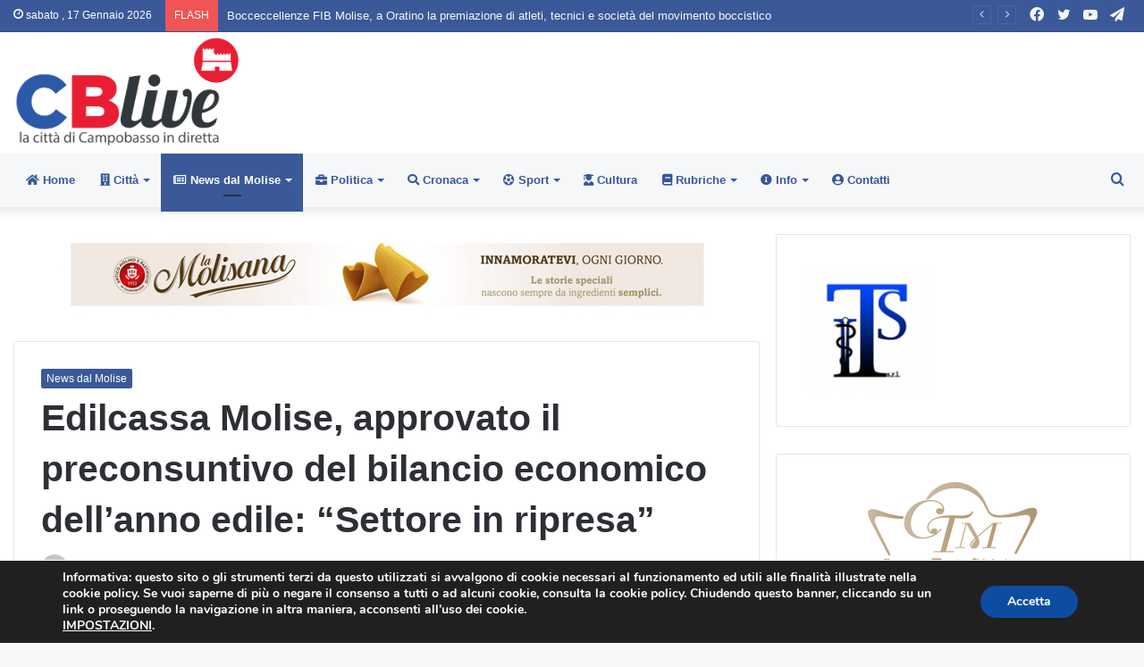

--- FILE ---
content_type: text/html; charset=utf-8
request_url: https://www.google.com/recaptcha/api2/anchor?ar=1&k=6LcV8IMUAAAAAHeSm39fNy1L4lYf0bUr6DJnf7-p&co=aHR0cHM6Ly93d3cuY2JsaXZlLml0OjQ0Mw..&hl=en&v=PoyoqOPhxBO7pBk68S4YbpHZ&size=invisible&anchor-ms=20000&execute-ms=30000&cb=rr3e75n3d9hi
body_size: 48856
content:
<!DOCTYPE HTML><html dir="ltr" lang="en"><head><meta http-equiv="Content-Type" content="text/html; charset=UTF-8">
<meta http-equiv="X-UA-Compatible" content="IE=edge">
<title>reCAPTCHA</title>
<style type="text/css">
/* cyrillic-ext */
@font-face {
  font-family: 'Roboto';
  font-style: normal;
  font-weight: 400;
  font-stretch: 100%;
  src: url(//fonts.gstatic.com/s/roboto/v48/KFO7CnqEu92Fr1ME7kSn66aGLdTylUAMa3GUBHMdazTgWw.woff2) format('woff2');
  unicode-range: U+0460-052F, U+1C80-1C8A, U+20B4, U+2DE0-2DFF, U+A640-A69F, U+FE2E-FE2F;
}
/* cyrillic */
@font-face {
  font-family: 'Roboto';
  font-style: normal;
  font-weight: 400;
  font-stretch: 100%;
  src: url(//fonts.gstatic.com/s/roboto/v48/KFO7CnqEu92Fr1ME7kSn66aGLdTylUAMa3iUBHMdazTgWw.woff2) format('woff2');
  unicode-range: U+0301, U+0400-045F, U+0490-0491, U+04B0-04B1, U+2116;
}
/* greek-ext */
@font-face {
  font-family: 'Roboto';
  font-style: normal;
  font-weight: 400;
  font-stretch: 100%;
  src: url(//fonts.gstatic.com/s/roboto/v48/KFO7CnqEu92Fr1ME7kSn66aGLdTylUAMa3CUBHMdazTgWw.woff2) format('woff2');
  unicode-range: U+1F00-1FFF;
}
/* greek */
@font-face {
  font-family: 'Roboto';
  font-style: normal;
  font-weight: 400;
  font-stretch: 100%;
  src: url(//fonts.gstatic.com/s/roboto/v48/KFO7CnqEu92Fr1ME7kSn66aGLdTylUAMa3-UBHMdazTgWw.woff2) format('woff2');
  unicode-range: U+0370-0377, U+037A-037F, U+0384-038A, U+038C, U+038E-03A1, U+03A3-03FF;
}
/* math */
@font-face {
  font-family: 'Roboto';
  font-style: normal;
  font-weight: 400;
  font-stretch: 100%;
  src: url(//fonts.gstatic.com/s/roboto/v48/KFO7CnqEu92Fr1ME7kSn66aGLdTylUAMawCUBHMdazTgWw.woff2) format('woff2');
  unicode-range: U+0302-0303, U+0305, U+0307-0308, U+0310, U+0312, U+0315, U+031A, U+0326-0327, U+032C, U+032F-0330, U+0332-0333, U+0338, U+033A, U+0346, U+034D, U+0391-03A1, U+03A3-03A9, U+03B1-03C9, U+03D1, U+03D5-03D6, U+03F0-03F1, U+03F4-03F5, U+2016-2017, U+2034-2038, U+203C, U+2040, U+2043, U+2047, U+2050, U+2057, U+205F, U+2070-2071, U+2074-208E, U+2090-209C, U+20D0-20DC, U+20E1, U+20E5-20EF, U+2100-2112, U+2114-2115, U+2117-2121, U+2123-214F, U+2190, U+2192, U+2194-21AE, U+21B0-21E5, U+21F1-21F2, U+21F4-2211, U+2213-2214, U+2216-22FF, U+2308-230B, U+2310, U+2319, U+231C-2321, U+2336-237A, U+237C, U+2395, U+239B-23B7, U+23D0, U+23DC-23E1, U+2474-2475, U+25AF, U+25B3, U+25B7, U+25BD, U+25C1, U+25CA, U+25CC, U+25FB, U+266D-266F, U+27C0-27FF, U+2900-2AFF, U+2B0E-2B11, U+2B30-2B4C, U+2BFE, U+3030, U+FF5B, U+FF5D, U+1D400-1D7FF, U+1EE00-1EEFF;
}
/* symbols */
@font-face {
  font-family: 'Roboto';
  font-style: normal;
  font-weight: 400;
  font-stretch: 100%;
  src: url(//fonts.gstatic.com/s/roboto/v48/KFO7CnqEu92Fr1ME7kSn66aGLdTylUAMaxKUBHMdazTgWw.woff2) format('woff2');
  unicode-range: U+0001-000C, U+000E-001F, U+007F-009F, U+20DD-20E0, U+20E2-20E4, U+2150-218F, U+2190, U+2192, U+2194-2199, U+21AF, U+21E6-21F0, U+21F3, U+2218-2219, U+2299, U+22C4-22C6, U+2300-243F, U+2440-244A, U+2460-24FF, U+25A0-27BF, U+2800-28FF, U+2921-2922, U+2981, U+29BF, U+29EB, U+2B00-2BFF, U+4DC0-4DFF, U+FFF9-FFFB, U+10140-1018E, U+10190-1019C, U+101A0, U+101D0-101FD, U+102E0-102FB, U+10E60-10E7E, U+1D2C0-1D2D3, U+1D2E0-1D37F, U+1F000-1F0FF, U+1F100-1F1AD, U+1F1E6-1F1FF, U+1F30D-1F30F, U+1F315, U+1F31C, U+1F31E, U+1F320-1F32C, U+1F336, U+1F378, U+1F37D, U+1F382, U+1F393-1F39F, U+1F3A7-1F3A8, U+1F3AC-1F3AF, U+1F3C2, U+1F3C4-1F3C6, U+1F3CA-1F3CE, U+1F3D4-1F3E0, U+1F3ED, U+1F3F1-1F3F3, U+1F3F5-1F3F7, U+1F408, U+1F415, U+1F41F, U+1F426, U+1F43F, U+1F441-1F442, U+1F444, U+1F446-1F449, U+1F44C-1F44E, U+1F453, U+1F46A, U+1F47D, U+1F4A3, U+1F4B0, U+1F4B3, U+1F4B9, U+1F4BB, U+1F4BF, U+1F4C8-1F4CB, U+1F4D6, U+1F4DA, U+1F4DF, U+1F4E3-1F4E6, U+1F4EA-1F4ED, U+1F4F7, U+1F4F9-1F4FB, U+1F4FD-1F4FE, U+1F503, U+1F507-1F50B, U+1F50D, U+1F512-1F513, U+1F53E-1F54A, U+1F54F-1F5FA, U+1F610, U+1F650-1F67F, U+1F687, U+1F68D, U+1F691, U+1F694, U+1F698, U+1F6AD, U+1F6B2, U+1F6B9-1F6BA, U+1F6BC, U+1F6C6-1F6CF, U+1F6D3-1F6D7, U+1F6E0-1F6EA, U+1F6F0-1F6F3, U+1F6F7-1F6FC, U+1F700-1F7FF, U+1F800-1F80B, U+1F810-1F847, U+1F850-1F859, U+1F860-1F887, U+1F890-1F8AD, U+1F8B0-1F8BB, U+1F8C0-1F8C1, U+1F900-1F90B, U+1F93B, U+1F946, U+1F984, U+1F996, U+1F9E9, U+1FA00-1FA6F, U+1FA70-1FA7C, U+1FA80-1FA89, U+1FA8F-1FAC6, U+1FACE-1FADC, U+1FADF-1FAE9, U+1FAF0-1FAF8, U+1FB00-1FBFF;
}
/* vietnamese */
@font-face {
  font-family: 'Roboto';
  font-style: normal;
  font-weight: 400;
  font-stretch: 100%;
  src: url(//fonts.gstatic.com/s/roboto/v48/KFO7CnqEu92Fr1ME7kSn66aGLdTylUAMa3OUBHMdazTgWw.woff2) format('woff2');
  unicode-range: U+0102-0103, U+0110-0111, U+0128-0129, U+0168-0169, U+01A0-01A1, U+01AF-01B0, U+0300-0301, U+0303-0304, U+0308-0309, U+0323, U+0329, U+1EA0-1EF9, U+20AB;
}
/* latin-ext */
@font-face {
  font-family: 'Roboto';
  font-style: normal;
  font-weight: 400;
  font-stretch: 100%;
  src: url(//fonts.gstatic.com/s/roboto/v48/KFO7CnqEu92Fr1ME7kSn66aGLdTylUAMa3KUBHMdazTgWw.woff2) format('woff2');
  unicode-range: U+0100-02BA, U+02BD-02C5, U+02C7-02CC, U+02CE-02D7, U+02DD-02FF, U+0304, U+0308, U+0329, U+1D00-1DBF, U+1E00-1E9F, U+1EF2-1EFF, U+2020, U+20A0-20AB, U+20AD-20C0, U+2113, U+2C60-2C7F, U+A720-A7FF;
}
/* latin */
@font-face {
  font-family: 'Roboto';
  font-style: normal;
  font-weight: 400;
  font-stretch: 100%;
  src: url(//fonts.gstatic.com/s/roboto/v48/KFO7CnqEu92Fr1ME7kSn66aGLdTylUAMa3yUBHMdazQ.woff2) format('woff2');
  unicode-range: U+0000-00FF, U+0131, U+0152-0153, U+02BB-02BC, U+02C6, U+02DA, U+02DC, U+0304, U+0308, U+0329, U+2000-206F, U+20AC, U+2122, U+2191, U+2193, U+2212, U+2215, U+FEFF, U+FFFD;
}
/* cyrillic-ext */
@font-face {
  font-family: 'Roboto';
  font-style: normal;
  font-weight: 500;
  font-stretch: 100%;
  src: url(//fonts.gstatic.com/s/roboto/v48/KFO7CnqEu92Fr1ME7kSn66aGLdTylUAMa3GUBHMdazTgWw.woff2) format('woff2');
  unicode-range: U+0460-052F, U+1C80-1C8A, U+20B4, U+2DE0-2DFF, U+A640-A69F, U+FE2E-FE2F;
}
/* cyrillic */
@font-face {
  font-family: 'Roboto';
  font-style: normal;
  font-weight: 500;
  font-stretch: 100%;
  src: url(//fonts.gstatic.com/s/roboto/v48/KFO7CnqEu92Fr1ME7kSn66aGLdTylUAMa3iUBHMdazTgWw.woff2) format('woff2');
  unicode-range: U+0301, U+0400-045F, U+0490-0491, U+04B0-04B1, U+2116;
}
/* greek-ext */
@font-face {
  font-family: 'Roboto';
  font-style: normal;
  font-weight: 500;
  font-stretch: 100%;
  src: url(//fonts.gstatic.com/s/roboto/v48/KFO7CnqEu92Fr1ME7kSn66aGLdTylUAMa3CUBHMdazTgWw.woff2) format('woff2');
  unicode-range: U+1F00-1FFF;
}
/* greek */
@font-face {
  font-family: 'Roboto';
  font-style: normal;
  font-weight: 500;
  font-stretch: 100%;
  src: url(//fonts.gstatic.com/s/roboto/v48/KFO7CnqEu92Fr1ME7kSn66aGLdTylUAMa3-UBHMdazTgWw.woff2) format('woff2');
  unicode-range: U+0370-0377, U+037A-037F, U+0384-038A, U+038C, U+038E-03A1, U+03A3-03FF;
}
/* math */
@font-face {
  font-family: 'Roboto';
  font-style: normal;
  font-weight: 500;
  font-stretch: 100%;
  src: url(//fonts.gstatic.com/s/roboto/v48/KFO7CnqEu92Fr1ME7kSn66aGLdTylUAMawCUBHMdazTgWw.woff2) format('woff2');
  unicode-range: U+0302-0303, U+0305, U+0307-0308, U+0310, U+0312, U+0315, U+031A, U+0326-0327, U+032C, U+032F-0330, U+0332-0333, U+0338, U+033A, U+0346, U+034D, U+0391-03A1, U+03A3-03A9, U+03B1-03C9, U+03D1, U+03D5-03D6, U+03F0-03F1, U+03F4-03F5, U+2016-2017, U+2034-2038, U+203C, U+2040, U+2043, U+2047, U+2050, U+2057, U+205F, U+2070-2071, U+2074-208E, U+2090-209C, U+20D0-20DC, U+20E1, U+20E5-20EF, U+2100-2112, U+2114-2115, U+2117-2121, U+2123-214F, U+2190, U+2192, U+2194-21AE, U+21B0-21E5, U+21F1-21F2, U+21F4-2211, U+2213-2214, U+2216-22FF, U+2308-230B, U+2310, U+2319, U+231C-2321, U+2336-237A, U+237C, U+2395, U+239B-23B7, U+23D0, U+23DC-23E1, U+2474-2475, U+25AF, U+25B3, U+25B7, U+25BD, U+25C1, U+25CA, U+25CC, U+25FB, U+266D-266F, U+27C0-27FF, U+2900-2AFF, U+2B0E-2B11, U+2B30-2B4C, U+2BFE, U+3030, U+FF5B, U+FF5D, U+1D400-1D7FF, U+1EE00-1EEFF;
}
/* symbols */
@font-face {
  font-family: 'Roboto';
  font-style: normal;
  font-weight: 500;
  font-stretch: 100%;
  src: url(//fonts.gstatic.com/s/roboto/v48/KFO7CnqEu92Fr1ME7kSn66aGLdTylUAMaxKUBHMdazTgWw.woff2) format('woff2');
  unicode-range: U+0001-000C, U+000E-001F, U+007F-009F, U+20DD-20E0, U+20E2-20E4, U+2150-218F, U+2190, U+2192, U+2194-2199, U+21AF, U+21E6-21F0, U+21F3, U+2218-2219, U+2299, U+22C4-22C6, U+2300-243F, U+2440-244A, U+2460-24FF, U+25A0-27BF, U+2800-28FF, U+2921-2922, U+2981, U+29BF, U+29EB, U+2B00-2BFF, U+4DC0-4DFF, U+FFF9-FFFB, U+10140-1018E, U+10190-1019C, U+101A0, U+101D0-101FD, U+102E0-102FB, U+10E60-10E7E, U+1D2C0-1D2D3, U+1D2E0-1D37F, U+1F000-1F0FF, U+1F100-1F1AD, U+1F1E6-1F1FF, U+1F30D-1F30F, U+1F315, U+1F31C, U+1F31E, U+1F320-1F32C, U+1F336, U+1F378, U+1F37D, U+1F382, U+1F393-1F39F, U+1F3A7-1F3A8, U+1F3AC-1F3AF, U+1F3C2, U+1F3C4-1F3C6, U+1F3CA-1F3CE, U+1F3D4-1F3E0, U+1F3ED, U+1F3F1-1F3F3, U+1F3F5-1F3F7, U+1F408, U+1F415, U+1F41F, U+1F426, U+1F43F, U+1F441-1F442, U+1F444, U+1F446-1F449, U+1F44C-1F44E, U+1F453, U+1F46A, U+1F47D, U+1F4A3, U+1F4B0, U+1F4B3, U+1F4B9, U+1F4BB, U+1F4BF, U+1F4C8-1F4CB, U+1F4D6, U+1F4DA, U+1F4DF, U+1F4E3-1F4E6, U+1F4EA-1F4ED, U+1F4F7, U+1F4F9-1F4FB, U+1F4FD-1F4FE, U+1F503, U+1F507-1F50B, U+1F50D, U+1F512-1F513, U+1F53E-1F54A, U+1F54F-1F5FA, U+1F610, U+1F650-1F67F, U+1F687, U+1F68D, U+1F691, U+1F694, U+1F698, U+1F6AD, U+1F6B2, U+1F6B9-1F6BA, U+1F6BC, U+1F6C6-1F6CF, U+1F6D3-1F6D7, U+1F6E0-1F6EA, U+1F6F0-1F6F3, U+1F6F7-1F6FC, U+1F700-1F7FF, U+1F800-1F80B, U+1F810-1F847, U+1F850-1F859, U+1F860-1F887, U+1F890-1F8AD, U+1F8B0-1F8BB, U+1F8C0-1F8C1, U+1F900-1F90B, U+1F93B, U+1F946, U+1F984, U+1F996, U+1F9E9, U+1FA00-1FA6F, U+1FA70-1FA7C, U+1FA80-1FA89, U+1FA8F-1FAC6, U+1FACE-1FADC, U+1FADF-1FAE9, U+1FAF0-1FAF8, U+1FB00-1FBFF;
}
/* vietnamese */
@font-face {
  font-family: 'Roboto';
  font-style: normal;
  font-weight: 500;
  font-stretch: 100%;
  src: url(//fonts.gstatic.com/s/roboto/v48/KFO7CnqEu92Fr1ME7kSn66aGLdTylUAMa3OUBHMdazTgWw.woff2) format('woff2');
  unicode-range: U+0102-0103, U+0110-0111, U+0128-0129, U+0168-0169, U+01A0-01A1, U+01AF-01B0, U+0300-0301, U+0303-0304, U+0308-0309, U+0323, U+0329, U+1EA0-1EF9, U+20AB;
}
/* latin-ext */
@font-face {
  font-family: 'Roboto';
  font-style: normal;
  font-weight: 500;
  font-stretch: 100%;
  src: url(//fonts.gstatic.com/s/roboto/v48/KFO7CnqEu92Fr1ME7kSn66aGLdTylUAMa3KUBHMdazTgWw.woff2) format('woff2');
  unicode-range: U+0100-02BA, U+02BD-02C5, U+02C7-02CC, U+02CE-02D7, U+02DD-02FF, U+0304, U+0308, U+0329, U+1D00-1DBF, U+1E00-1E9F, U+1EF2-1EFF, U+2020, U+20A0-20AB, U+20AD-20C0, U+2113, U+2C60-2C7F, U+A720-A7FF;
}
/* latin */
@font-face {
  font-family: 'Roboto';
  font-style: normal;
  font-weight: 500;
  font-stretch: 100%;
  src: url(//fonts.gstatic.com/s/roboto/v48/KFO7CnqEu92Fr1ME7kSn66aGLdTylUAMa3yUBHMdazQ.woff2) format('woff2');
  unicode-range: U+0000-00FF, U+0131, U+0152-0153, U+02BB-02BC, U+02C6, U+02DA, U+02DC, U+0304, U+0308, U+0329, U+2000-206F, U+20AC, U+2122, U+2191, U+2193, U+2212, U+2215, U+FEFF, U+FFFD;
}
/* cyrillic-ext */
@font-face {
  font-family: 'Roboto';
  font-style: normal;
  font-weight: 900;
  font-stretch: 100%;
  src: url(//fonts.gstatic.com/s/roboto/v48/KFO7CnqEu92Fr1ME7kSn66aGLdTylUAMa3GUBHMdazTgWw.woff2) format('woff2');
  unicode-range: U+0460-052F, U+1C80-1C8A, U+20B4, U+2DE0-2DFF, U+A640-A69F, U+FE2E-FE2F;
}
/* cyrillic */
@font-face {
  font-family: 'Roboto';
  font-style: normal;
  font-weight: 900;
  font-stretch: 100%;
  src: url(//fonts.gstatic.com/s/roboto/v48/KFO7CnqEu92Fr1ME7kSn66aGLdTylUAMa3iUBHMdazTgWw.woff2) format('woff2');
  unicode-range: U+0301, U+0400-045F, U+0490-0491, U+04B0-04B1, U+2116;
}
/* greek-ext */
@font-face {
  font-family: 'Roboto';
  font-style: normal;
  font-weight: 900;
  font-stretch: 100%;
  src: url(//fonts.gstatic.com/s/roboto/v48/KFO7CnqEu92Fr1ME7kSn66aGLdTylUAMa3CUBHMdazTgWw.woff2) format('woff2');
  unicode-range: U+1F00-1FFF;
}
/* greek */
@font-face {
  font-family: 'Roboto';
  font-style: normal;
  font-weight: 900;
  font-stretch: 100%;
  src: url(//fonts.gstatic.com/s/roboto/v48/KFO7CnqEu92Fr1ME7kSn66aGLdTylUAMa3-UBHMdazTgWw.woff2) format('woff2');
  unicode-range: U+0370-0377, U+037A-037F, U+0384-038A, U+038C, U+038E-03A1, U+03A3-03FF;
}
/* math */
@font-face {
  font-family: 'Roboto';
  font-style: normal;
  font-weight: 900;
  font-stretch: 100%;
  src: url(//fonts.gstatic.com/s/roboto/v48/KFO7CnqEu92Fr1ME7kSn66aGLdTylUAMawCUBHMdazTgWw.woff2) format('woff2');
  unicode-range: U+0302-0303, U+0305, U+0307-0308, U+0310, U+0312, U+0315, U+031A, U+0326-0327, U+032C, U+032F-0330, U+0332-0333, U+0338, U+033A, U+0346, U+034D, U+0391-03A1, U+03A3-03A9, U+03B1-03C9, U+03D1, U+03D5-03D6, U+03F0-03F1, U+03F4-03F5, U+2016-2017, U+2034-2038, U+203C, U+2040, U+2043, U+2047, U+2050, U+2057, U+205F, U+2070-2071, U+2074-208E, U+2090-209C, U+20D0-20DC, U+20E1, U+20E5-20EF, U+2100-2112, U+2114-2115, U+2117-2121, U+2123-214F, U+2190, U+2192, U+2194-21AE, U+21B0-21E5, U+21F1-21F2, U+21F4-2211, U+2213-2214, U+2216-22FF, U+2308-230B, U+2310, U+2319, U+231C-2321, U+2336-237A, U+237C, U+2395, U+239B-23B7, U+23D0, U+23DC-23E1, U+2474-2475, U+25AF, U+25B3, U+25B7, U+25BD, U+25C1, U+25CA, U+25CC, U+25FB, U+266D-266F, U+27C0-27FF, U+2900-2AFF, U+2B0E-2B11, U+2B30-2B4C, U+2BFE, U+3030, U+FF5B, U+FF5D, U+1D400-1D7FF, U+1EE00-1EEFF;
}
/* symbols */
@font-face {
  font-family: 'Roboto';
  font-style: normal;
  font-weight: 900;
  font-stretch: 100%;
  src: url(//fonts.gstatic.com/s/roboto/v48/KFO7CnqEu92Fr1ME7kSn66aGLdTylUAMaxKUBHMdazTgWw.woff2) format('woff2');
  unicode-range: U+0001-000C, U+000E-001F, U+007F-009F, U+20DD-20E0, U+20E2-20E4, U+2150-218F, U+2190, U+2192, U+2194-2199, U+21AF, U+21E6-21F0, U+21F3, U+2218-2219, U+2299, U+22C4-22C6, U+2300-243F, U+2440-244A, U+2460-24FF, U+25A0-27BF, U+2800-28FF, U+2921-2922, U+2981, U+29BF, U+29EB, U+2B00-2BFF, U+4DC0-4DFF, U+FFF9-FFFB, U+10140-1018E, U+10190-1019C, U+101A0, U+101D0-101FD, U+102E0-102FB, U+10E60-10E7E, U+1D2C0-1D2D3, U+1D2E0-1D37F, U+1F000-1F0FF, U+1F100-1F1AD, U+1F1E6-1F1FF, U+1F30D-1F30F, U+1F315, U+1F31C, U+1F31E, U+1F320-1F32C, U+1F336, U+1F378, U+1F37D, U+1F382, U+1F393-1F39F, U+1F3A7-1F3A8, U+1F3AC-1F3AF, U+1F3C2, U+1F3C4-1F3C6, U+1F3CA-1F3CE, U+1F3D4-1F3E0, U+1F3ED, U+1F3F1-1F3F3, U+1F3F5-1F3F7, U+1F408, U+1F415, U+1F41F, U+1F426, U+1F43F, U+1F441-1F442, U+1F444, U+1F446-1F449, U+1F44C-1F44E, U+1F453, U+1F46A, U+1F47D, U+1F4A3, U+1F4B0, U+1F4B3, U+1F4B9, U+1F4BB, U+1F4BF, U+1F4C8-1F4CB, U+1F4D6, U+1F4DA, U+1F4DF, U+1F4E3-1F4E6, U+1F4EA-1F4ED, U+1F4F7, U+1F4F9-1F4FB, U+1F4FD-1F4FE, U+1F503, U+1F507-1F50B, U+1F50D, U+1F512-1F513, U+1F53E-1F54A, U+1F54F-1F5FA, U+1F610, U+1F650-1F67F, U+1F687, U+1F68D, U+1F691, U+1F694, U+1F698, U+1F6AD, U+1F6B2, U+1F6B9-1F6BA, U+1F6BC, U+1F6C6-1F6CF, U+1F6D3-1F6D7, U+1F6E0-1F6EA, U+1F6F0-1F6F3, U+1F6F7-1F6FC, U+1F700-1F7FF, U+1F800-1F80B, U+1F810-1F847, U+1F850-1F859, U+1F860-1F887, U+1F890-1F8AD, U+1F8B0-1F8BB, U+1F8C0-1F8C1, U+1F900-1F90B, U+1F93B, U+1F946, U+1F984, U+1F996, U+1F9E9, U+1FA00-1FA6F, U+1FA70-1FA7C, U+1FA80-1FA89, U+1FA8F-1FAC6, U+1FACE-1FADC, U+1FADF-1FAE9, U+1FAF0-1FAF8, U+1FB00-1FBFF;
}
/* vietnamese */
@font-face {
  font-family: 'Roboto';
  font-style: normal;
  font-weight: 900;
  font-stretch: 100%;
  src: url(//fonts.gstatic.com/s/roboto/v48/KFO7CnqEu92Fr1ME7kSn66aGLdTylUAMa3OUBHMdazTgWw.woff2) format('woff2');
  unicode-range: U+0102-0103, U+0110-0111, U+0128-0129, U+0168-0169, U+01A0-01A1, U+01AF-01B0, U+0300-0301, U+0303-0304, U+0308-0309, U+0323, U+0329, U+1EA0-1EF9, U+20AB;
}
/* latin-ext */
@font-face {
  font-family: 'Roboto';
  font-style: normal;
  font-weight: 900;
  font-stretch: 100%;
  src: url(//fonts.gstatic.com/s/roboto/v48/KFO7CnqEu92Fr1ME7kSn66aGLdTylUAMa3KUBHMdazTgWw.woff2) format('woff2');
  unicode-range: U+0100-02BA, U+02BD-02C5, U+02C7-02CC, U+02CE-02D7, U+02DD-02FF, U+0304, U+0308, U+0329, U+1D00-1DBF, U+1E00-1E9F, U+1EF2-1EFF, U+2020, U+20A0-20AB, U+20AD-20C0, U+2113, U+2C60-2C7F, U+A720-A7FF;
}
/* latin */
@font-face {
  font-family: 'Roboto';
  font-style: normal;
  font-weight: 900;
  font-stretch: 100%;
  src: url(//fonts.gstatic.com/s/roboto/v48/KFO7CnqEu92Fr1ME7kSn66aGLdTylUAMa3yUBHMdazQ.woff2) format('woff2');
  unicode-range: U+0000-00FF, U+0131, U+0152-0153, U+02BB-02BC, U+02C6, U+02DA, U+02DC, U+0304, U+0308, U+0329, U+2000-206F, U+20AC, U+2122, U+2191, U+2193, U+2212, U+2215, U+FEFF, U+FFFD;
}

</style>
<link rel="stylesheet" type="text/css" href="https://www.gstatic.com/recaptcha/releases/PoyoqOPhxBO7pBk68S4YbpHZ/styles__ltr.css">
<script nonce="zWxUqpMUA0lBal3nU9vCcg" type="text/javascript">window['__recaptcha_api'] = 'https://www.google.com/recaptcha/api2/';</script>
<script type="text/javascript" src="https://www.gstatic.com/recaptcha/releases/PoyoqOPhxBO7pBk68S4YbpHZ/recaptcha__en.js" nonce="zWxUqpMUA0lBal3nU9vCcg">
      
    </script></head>
<body><div id="rc-anchor-alert" class="rc-anchor-alert"></div>
<input type="hidden" id="recaptcha-token" value="[base64]">
<script type="text/javascript" nonce="zWxUqpMUA0lBal3nU9vCcg">
      recaptcha.anchor.Main.init("[\x22ainput\x22,[\x22bgdata\x22,\x22\x22,\[base64]/[base64]/bmV3IFpbdF0obVswXSk6Sz09Mj9uZXcgWlt0XShtWzBdLG1bMV0pOks9PTM/bmV3IFpbdF0obVswXSxtWzFdLG1bMl0pOks9PTQ/[base64]/[base64]/[base64]/[base64]/[base64]/[base64]/[base64]/[base64]/[base64]/[base64]/[base64]/[base64]/[base64]/[base64]\\u003d\\u003d\x22,\[base64]\x22,\[base64]/CkWsDDMOqZUrDslLCnsKKwo3ClsKjXXYzwrrDm8K8wowqw4otw7nDpRbCpsKsw7NNw5Vtw5xQwoZ+GcKPCUTDssOswrLDtsOOAMKdw7DDnFUSfMOeY2/Dr0V2R8KJH8O3w6ZUbXJLwocHwpTCj8OqfVXDrMKSEsOsHMOIw6DCuTJ/ZcK1wqpiK3PCtDfCmiDDrcKVwr1UGm7ChMKwwqzDviNfYsOSw4nDqsKFSGHDocORwr4BIHF1w4c8w7HDicOdM8OWw5zCrMKDw4MWw4xFwqUAw4XDh8K3RcOpfETCm8KQRFQtFGDCoChXVznCpMK9WMOpwqwFw6trw5xCw7fCtcKdwqpew6/[base64]/DqMO+fsOUwoQ9OMKNPWDCucOAw4PChVvCkShVw4fCmcOOw78EcU1mA8KQPRnCtjXChFUgwoPDk8Onw6bDvRjDtxFlOBV1bMKRwrsbNMOfw615woxNOcKlwqvDlsO/[base64]/Dk2NhTH5BwqzDt8KTwqLCmE/DkEbDvwXCmELDmzDDh31fwpMlYxXDsMKrw4PCjMKPwrVBJhnCj8KEw6HDkG9qDsOcw6nChDhzwpNQX1cEwrgIHm3DrCQ7w54dLwkjwprCrUoFwrlzJcKHQ0vDiFXCp8O/w4fDjMKpf8K7wr4/[base64]/Djl3CssOfw65aO8OWDXPCv8KzITw8VTgswr9ywrZDd2fDgsOoYW7DgsKANkMhwpJjDcKUw5TCkWLCoW/ClCfDj8KjwpvCr8OPEcKCaE3DuXRrw6tqN8ONw6cPw79TKcODG0DDnsKfesOaw77DqsK6AxsZFMKcw7DDgG5pwrDCh0fCnsKoP8OYJALDigPCpiHCoMO6d3vDqA8twq9+D09TJcOCw4drDcK4wqPCiGzCkEPDtMKqw7vDviZ4w5fDhhIlb8KCwrXDpjXCoA5/w5TDj2IswqbDg8K0YMOMT8KGw4HCkgFmdzPCu3dRwrxxeA3ChTNKwpXCl8KETDkvwoxnw6xkwqk+wqkqIsO+fMOWwotUwr0KTUrDhWcsDcOIwqjClh5QwoQ+woPCjsO6D8KHHcOzQGQDwoU2wqDDmMO1OsK7BW95BMKUAyHDn0XCqj3Cs8KdNsOcw4AhJsKLw5/ChG4lwpjCpsOSacKmwr3CmwXDpk9xwpgLw6Q5woVBwr82w69QY8KQcMKvw5DDjcOFDMKHFzHDogkdYcOBwoTDmMOEw5RtYcOBGcOvwojDqMOvYEFjwp7Cq0bDtsORKsOAwpvChz/ClQlZTMOPMR59E8OKw5tJw5InwqDCmMOACwV9w4PCrS/[base64]/CkXXDhEXCoMOVMXDDtDcrDhfCsDI8w6/DhMKzUzXDiwwmw5fCg8K/wrDClMKZeiFIZCRLAcKjw6ZtGsOZEHhZw5olw4XCsx7DtcO4w5c4aUxHwrh9w6pZw4HClAzDtcOYw7cww7MJw5/DmTxOGTfDk3nCmzBiFAofV8KewqBzVcOtwrvCksKoK8O4wr7CrsOZFxZ1KinDk8OAw4s4TyPDlWIZCSQqOMOeKRzCiMKEw5g1bhkYSSHDoMKDDsKmOMKBwpLCjsObCEzChmXDpj5yw4/CjsOhIELCt3FbQnjDvnU3w5cdTMOFXxnCrAfDvMKpCVQ3PgfCjSQzw7gnVmUCwoZdwr0YbBbDrcOmw6zCmHc4NcKwOMKgbcOeVEIwCMKtMcK9wociw5vCnwBLNAjDsTo9IMKNL2ZPIg45PEMuLS/Ck3XDokHDkj8nwrY8w69sTsO0DlYqE8K/w6vCkMOuw5/CqiZbw7oHcsOgUsOqdXnCuHt0w7QMDW/DuQbCm8OHw6/ChVpSdj3DgRZ1f8OOwoBaMjs7bmJNFlpIKirCiVnCisKKLgPDl0jDpyXCrkTDlg3DgX7Cg23DgMOiJMK/Gm7DmsOqQA8jAhpWXAXDhns1dFBTdcOaworDqsOXW8OmWsOiCMKmeDAGX3Ahw4rCgMOOA0Jkw4vDkFvCpcOrw6DDt1/CjmMbw5FlwrckKcK2wqHDmHcMwrfDkH/Cv8KtC8Orw5IHFsK2bARIJsKLw7pqwpnDrTHDvsKSw5bCi8OBw7ctw5/CvAvDu8KiKcOyw4HDk8OWwprCtUXCiXVcWULCnAAuwrI2w7zClDDDkMKPw6LDoztdGMKCw5XDqMKhAcO/[base64]/wq5xSEhxw6gQwpnDnMOODsKGw4/CngfClV19b0/CsMK1Kzdnw4jCkGTCqcK1wqdSTT3Cn8Kvb0HDoMKmKFYZY8KxSMOBw69waXnDhsOew5DDlwbCr8OrYMKodsKLf8OjcAsTF8KVwoDCrVZtwqUbHHDDnQjDsSzChMOCDxY+w77DicOmwpLCncK7wohnwpIdw78tw4J2woggwo/[base64]/CpsO9L8O0wovDpytSwrQkTMKkJCXCg8OUw7ZwYVNvw7Q/[base64]/wrhqw5JZwrsiw79hwroSw4PCrHrCuWMGPsOAFhgsRMOHKMOlPCrCgS8EIWxCMCQeIcKLwrt5w78Ewq/DnMOcB8KLH8OowoDCqcO4cWzDpMObw6TDhiolwoMsw4/Cr8KjPsKEVMOZdSY/wqpyc8OfFFc3wo/DtwDDmlpnwrhOCD/DmMK3BWtZLjbDscOlwpMtEMKyw7HCjcKIw7HDpztYXjjCvcO/wrfDn018wqjCu8OKw4ciw6HDncOiwqPCj8OpFgASwpnDhVTCvH5hwr7Cl8KhwqAJAMKhw5RMG8KIwoICEMK5w6PCmMKGUMKnA8KIw6bDnl/DqcKBwq0JYMOROsK6RcOBw7DCpcOuGcO3TiDDixIZw5YDw5LDp8OxO8OJEsOBCMOWN19XWUnCmQnCmMK9LS9Aw6UBwonDiwlTKg7CljlwZcO9A8OQw7vDicKewpvCiTDCr3fCiUhow6rDtTDCrsO4w57CgS/DpsOmwrwDw5osw7gYw4ZpP2HCl0TDoD0AwoLCoAZwWMOgwpllw41sMsKgwr/CocOUDsKgwrDDujjCvAHCsQLDs8KWLRwAwqluRmEYwpPDvW8UNQXCgsOZKMKjIWfDkMOxZcOXWMKUY1XDujvCiMOaY3d1a8OAccOCw6rDl03DlVMxwozDsMOie8O9w7PCgXzDlsODw6PCsMKQOcKswrjDmQBtw4RhKsKxw6vDtntgRUPDhiISw4nDncKVfMOJwo/DhMKQM8Onw599D8KyXsKQHMOoHHQHwr9fwp1YwrBTwp/DokpNwptMS0PDnm86wpzDvMOwEw4xP2BqdxfCl8Onwr/CpxhOw4UGAixtFFRGwpMCRAIRBUcHJGLCiT5vw5zDhQLDusK9w7/[base64]/w70NwrJmNUsHw63DtRLDjldsw6QjdWrCncOKYHFawqsrCMO2bsK7wpPDvMKueVppwpAjwrw6K8Odw5RiKsOkw713SMKQwotLScKWwp05L8KpB8O/KsK2DsOfWcOoJTLCvsOowrx7wpnDo2DDl13CtMKyw5IUSlkJBwfChMKOwq7DvgzCrsKXRcKBAisOGcOZwr92Q8Obwp8kGMOVwrZBVsO/bsO1w4wTFcKXA8Oiwq7ChHZpw50GTnzDpkzCksKwwpTDjXU2IxnDpMKkwqYcw4zCiMOxw5HDuCnCjB9uA0MZXMOIwqxlPMOkw47CiMKBYsKMEMKkwqoewoHDiAbDtcKpcChhCBDCr8KmCsOCwojDrsKCcC/[base64]/Du8OMTsKowr7Ci3ZCYWcnE03Cq8K1wp9Nw6JUwq8nGMKcIsK1woTCuSPCrSo3w4xUDn3Dj8Kwwo5ZXkhdZ8KLwokwRsOfaGFaw71NwoNHWH/CnMOxwpzCh8K/MV9Sw7LDtsOawrLDpg/[base64]/dzBUDlFmwoNowphKAcK4L1DDq18TCMOWw6zDssKRw518IyLDvcOiaHVDMMK/woPCscKtwpnDscOIwpLDtMOyw7vCnQ1cbsK1wowDeCdWw7nDgB/DgcO0w5fDpcOWacOJwqXCl8KQwoHCkCNJwoM0QsOgwot5wqBhw5DDrcK7Om/Cj0jCtyRUwrwrN8ONwpnDjMK+Z8OBw63CqMODw7ZLPCHDqMKWwonCr8KDQwLCu21/[base64]/ClsO5XjnCm8OqLMKiw6Zye8OOwrhjw5Rnwr7CnMKdwqgPZzLDsMOrJlMjwq3Cngh0O8OjDC/[base64]/[base64]/w63Di8OvBcK9w63CgsORFWhjw6vDkhhUwpvCkMOsV3YWV8O6SCTDosOVwpfDkDFdPMKPPEXDt8KgaD8NaMODTDJjw6/CuWUpw4RPGmvDs8KSwo3DucOlw4TDmcOjfsO9w5XCtMK0bsO2w7HCqcKiwovDqH44E8OewqjDlcKaw5hzMwdaaMKKw6zCiQIuw6AiwqLDlHMkwqvDlUTDhcK+w4fDj8Kcw4HCm8ObIMOWDcKlA8Onw6Bqw4pew6hXwq7CnMORw7Q/cMKQaEHChg/[base64]/[base64]/ClMKDwocKBMO+wp5nwpcKwodaKMKSw4fCp8ODRRpOJcOowrRRw4HCjSUdasOqQzzCmMO5MsK3ScOWw4l/wpNndMOgF8KTO8Oww4fDjsKPw4nCi8OkOwfCtcOuwoYQw4PDjlZWwo1zwrbDkDIvwovCgUphwpjCt8KxPAooMsKrw7JIH0/DqkvDssKLwrx5wrXDolvDisK/wo8LPSU2woQtw4rCrsKbfMKWwqHDhMK8w5k6w7nCnsO4wr8JJcKNwpkLw4HCqyIUNS0Dw4zDjlZ+w7DDicKXAcOIwoxmDcOUfsOCwqQUwqDDnsOTwq/[base64]/ITBYwoF6TsKJw5cVw7xtw4/DtnVwBcKXwqZEwpVMw5HCosOkw5HCusKwT8OEVxsHwrA/WcKhw7/DsQLCncOyw4LChcKmUyTDgiXDucKKRMOneE0ZJx8Pw5DDgcKKw6Upwrd3w7BNw5BwAkVfBXEswrPCv3JjJ8Oqw73CvcK2fS3DhMKvVG0bwqFDcMOEwrPDj8K6w4x/GEU3wrB0ZsOoKGjDm8K9wrB2w5jDrMODWMKiCsODNMOUDMKGwqHCocOzwpvCnwjCjsOrEsORwp4uE2jDtgrCj8Oww4TCgcKHw4DCrW3CmcK0wocWUMKbT8K2U3Qzw5hfwp45ZGd3JsKJRR/Dmy3CqMOPZCfCoxLDl08qHcO+wq/CrsOFw6Bow6JVw7pNRcOGfMKzZcKDwokFVMKdwp4REyHCscK/[base64]/DpcORw41CwrPCp8OzAk5fZcKcwq/[base64]/OMO4RMO/w6wKwrEjBm0wVwd2worDlE3DpMOjIlPDmUjDhxB2cibDsXEdWMK5XMOEQ2vCvw/[base64]/CrxHDsh/[base64]/CkcO9wrrCo8ORRAfDlV/Dk8Oiwro3bRvCpsObw5jCpsK1KcKiw5oZFFLCvV9tDA/DocKGTBfDhmHCiSRswrpoXCLCnFQ3w7jDiBYEwobCtcOXw7/[base64]/Cv8KrRMKXwobCkz9HwphrJsOYwpZBWG3DunsDYcKVw4jCrcOwwo/CsQ5nw7sfGxbDjzfCmFLDhMOkXg0Qw5TDssO6wrzDrcKTwrjDksOJCTDDv8K+wpvDlyUSwqvCmCLDtMOGQsOEwo/CtsOxJAHDtV3CucKlBcK4wr/ClUl7w73Cn8Kmw6JzB8KaFFzCnMKWRHFQw4LCuzZHZ8OKwrN+RsKKw6ISwrkWw4gAwpo+acKFw4PCqMOMwrLDnMKGdWbCv03Du3TCtUViwpXCvyYEZsOQw5p/esKdHS8sOz5TOsOKwojDn8Kdw5fCtcK3dMOmG2UkCMKGflUiwpXDgMOUw5zCkcO/wq0Ew5VDNsOzwpbDvCLCmUwgw7ENw4dlw7TCoXldLWh4w50Hw5TDssOHckgsXsOAw68CBEZbwqdQw4suNgozwoTCqEDCtH4QScKobBnCr8ObanJhPGXCtMOXwoPCtS0KWsOkw4LCgQd8M0nDuyTDg101wrFSccKXw5/Co8OIN2UEwpfCnT3CjRxKwo4hw4PCkTgeeSkewpfCtsKNB8KhJALCi3PDsMKowoPDuGZgdMK/bXrClgTCrMOTwqFKRC/[base64]/wp/DvjpSesK9ScKpw5NwccOywqjDsSM2w4DCnMObbxbDmynClMK0w6HDqwbDjmsiXMKUMH3DtH3CsMOSw4AHYcKfQBoiGcKcw63CnXHDvsKcG8O4w7rDssKcw5keUjfCi3/DmSATw4oHwrPCisKCw6PCtcKsw7jDqxw0YMKteUQGRWjDgEoNwrXDum3CrmDCmcOYwplpw5skD8KaXMOqTMKjw7tJTwrClMKMw7hPYMOQCB7CusKawo/DksOPXTvCljogbsKFw4HCu3HCvH7CqjTCrMKPF8Omw5R0AMOzcSg0EsOLwrHDmcKqwoVMVUfCh8O3wrfCnj3CkD/CkwQKfcOtFsOTwoLCmsOgwqbDmhXCrcKTacKsI3/Dm8K/w5BkeGLDgkDDkcKdew19w4Fdw75/w6Zmw5XClsO5VcOSw6vDp8OTVRU5wrgGw7gadsOkAH96wrBdwrzCvcKRfQZdJMOwwrDCq8OewoPCgRZ4DcOED8OcRA8jXVzCiEwBw4rDpcOswqDCr8Kcw5XDkMKNwrcqwozDih43wpsOPDRuGsKKw6XDmn/[base64]/f8Kod1JOw4ITwoMxw4JYUcO2w63Cq2HDmcORw7vCs8Kbw7HCrcK7w6DCrsOYw5PDtxArenNTf8KCw4APQ1TCrDzCpALCmsKDN8KIw5UhOcKNUsKAA8KQQDpjK8OFUUlqaEfDhznDn2VJc8Oiw67Dr8OUw4M4Kl/DkXQBwqjDojPClwBTwqHDq8KPEznCnXTCr8O/I1DDkWzCuMOeGsOKfcKcw7jDisKnwr0cw5nCqMOZcgvCuxDDkmLCiUF0woLCh38LVlIwBMOORcOtw73DssKiMsKawpEEBMKuwr/DkMKkw6LDsMKHwqnChRHCghrCtmp9HH7DgjnCsFbCoMOdDcKYfVADKnPCvMO0A2zDtMOKw6bDj8OdLQQ3wp/DqV7DrcKEw55rw5g+FMKsZ8KifsKKYjLDomDDocOsfnxJw5Fbwp0kwoXDiF0VcGkKDcKpw6RuZgjCpcKxB8KzP8KCwo1kw6nDn3fCnWrCiyfDrcKvCMKuPFk7NQlCXcK/GMOvL8KgMXIMwpXCmEzDpMOUfMKMwpfCvMO1wq5JYsKZwq7DrAvCkcKJwoTCkQVqwptDw5XCmcK+w7DDiE7DmhoAwp/[base64]/CuXcdwozCqH3DoETDrMOcQwB5wqDDpBTDkQPChcK3QxBmeMOlw5h1dzbDosKFw77CvsK5R8OAwqUtTSM8bC/CpBLCocOnFcKhdmPCrXdqcsKDwrBqw6lnwoTCrcOowozCs8KfAsOaaCrDucOGwo/Du1hlw6gxRsK0w6NsXsO9An3DtVHCpSMECsKgKXLDvcKTwonCoDPCoRnCpMKoGGhJwovCrRvChl/DtA93McKqWcObP2bDm8Kpwq7CoMKGYw/CkUcfKcOrLcOpwqRywqvCncO2dsKTw63CjwvCmjLCjkkhcsKgTw8Kw73Coy5wTsO2wojCg1PDswIuw7BWwq95GRLCs0/[base64]/DgcKpQhvDhxDDtjDCucK/w6TDtcKfLkrDlj8gwrcgw5YTwq9EwoB0GcKUUkdpBmPCpcK4w7JUw5koVMO/wqtDw5vDiF7CscKWXcKiw4zCnsKyF8KEwpTCgcOSRcKLa8KJw4/DvsOGwp48w58iwoTDuC4lwpPCgQzDl8Kuwrxmw4jCh8ONYEzCrMO1EQrDiXPClcKDFjXCrsObw5bDtFwxwrV/w6Z8GcKDNX9xSCocw7tdwrzDpT09U8OlFcKTJcOfw5jDp8ORPinDm8O/XcOgRMKEw7s5wrhDwqrClcKmw5QKwqPCmcONwqE+w4XDiFXChRk4wrcMwoxHw4rDhAVKZcKqwqrDssOkBgsLZsKuwqhgw5rDmiYKwqLDusKzwojChsKNw53ClsKbTsO4w75/w4ELwptyw4vCpShJw4TCuTzDlE7DpRtuasOdwopcw58RKsO7wozDv8KrQjLCowQTcgPCqsOYMMK/w4fDmDzCiTs+K8Khw6lBw6lUKgAqw5LDisK2ScOaFsKTwqZowrvDhVnDgsOkAAXDuQ7ChMO1w71JGzDDhkFowqEVw40fDkPDoMOCwrZ9MFzCgMK7CgLDn0EwwpDCrCHCj2zDrBZiwoLCoAnDhDVgFEBIw5fCkj3CusKKdxFKScONR3bDuMO7w43Dii/CgcOsf25Iw4pqwopWdQrCoi7DmcOpwr54w7DCmi/Cgx1lwq7CgB5bOzsOw4A8w4nDnsO7wrZyw4IcYMONKUkZPFFVaHHCrsO1w7sJwrwNw7TDnMK1D8KAbMKgB2TCojPDq8OreV0GEn0Ow4taAj3CisKMRsOswpTDpk7Cm8KGwpnDiMKtwqTDtS7Dm8KhXk3CmcOZwqTDt8Klw7fDlsOvHi/[base64]/eUzCsyLDvcOQw4PDpMKQXT/CksKyFSLCqC4JWcOGwqLDosKKw48jOUtTcU3CrMOfw705W8KgHlDDq8KuQ0PCtMOuw4lnV8KMIMKte8OeHcKSwqpxwrjCuQMDwrZCw7vDmRF5wqLClkYMwqrDsF99DcKVwpQgw7/ClHTChUNVwpjChcO4w5bCvcKkw7l8NWJlem3ClhRaU8KlPnTDnsKOPCFQPMKYwrwDHHobf8Kiwp3DuQjDnMK2e8OnZcKCOcKGwoQtbCspCCwbVl1awp3DvhgdFB4Pwr5Mw65Gwp3CkW0ARn4KdDnCp8K4wp8ESxtHEsOLwr3DpGDDmsO/DjHDnDxANgRdwqDChiQbwosfRVLCucO1wrPCgBLCpiXDii1Hw4bDgcKGw5YZw5tnRWjCosKmw6/[base64]/XsKdw4wow4rCisOSfcOAwr57O8KrG8KNclstw7DDoQ7Dv8KQwpLCmFHDgm7Drjw7Wz8xRzMwf8KcwpNEwrIBBxYNw7jCowQFw5HCo2ctwqRcPVTCpVYKwoPCr8KDw7deM2HCkyHDj8KtFcKlwoDCnWUjFMOgwr/DisKJEmgDwr3DssOTa8Opw5/DlgPDlnBnT8K2woLCj8OfXMKgw4Z2w6IdCVPChsKZPTpMFB7CgXTDusKLw7LCqcOBw6TCv8OMVsKbwqfDljDDg17DgVFBwrPDq8O+H8OmS8KWNXsvwoUxwpJ5fhXDkjdVwpvCujHCpx0rwrLDkEHDlFBYw4jDmlc4w7QPw4DDqjrCohoSwofDhFo1TWt/RwHDuyMKPMOcfmPCvsOIQ8OawrxuM8Kyw5fChsOGw5PDhw3Crk55DyA6dlULw6DCvAtjb1HColBiw7PClMOkw4M3CMOtwp3CqRorHsOvQivCsCbCnVwTwrHCosKMCw1/w6fDgRbClMOzJcOMwocpwp0Nw7UuacO/AcKMw4vDsMK0OgRow4rDqMKHw6U0V8K8w7/CtyHCiMODw7gww5XDpMOUwoPCosKswonDtMKxw5Jbw7DDmsO7KkgeTcO8wp/Dp8Otw7MtABMLwolAWmvCnybDhcOGw7bCoMOwTsOhb1DDqV8Vw4kuw7Jcw5jCvjrDisKnagnDplnCvsOgwrHDpkTDoUXCscKrwoxFK1PCr242wrBCw5pSw6BoMsO7DgVow5/Cg8Krw6LCshLCtQfCv0XCiG7CoEZGWsONM2BNP8KZwpnDjzVlw5XCjyDDkMKjMsKRLl3DlcKWw6LCnCXDkigdw57ClyUtXEhBwotTHMOVNsKWw6nCkE7CmmvCucK9b8K/RVt1ExQiw6/CvsKrw6DChx4cf1PCiAMqNMOvTDNNZTHDj0rDpRoswpFjwow3IsOuwr5Vw6lfwrVGaMKaDE0eRQTClU/[base64]/[base64]/DjsOhwp3DhcKXNyNWw7vDmsOrwpnCvT/[base64]/CmwLDuMKeXDUfKcOIQCUXY8OaEC7DiScta8K7woPCscKLb0/[base64]/DuUsuMH3DnkHCgMK1wpgpw5bCjUwywoHDvBJ6w47CnmltbsKefMO4KMOHwqwIw7/DlMOob2PDoz3CjjjDimHDm3rDtl7CqhfCtMKjNMKcGMK5Q8KifEXDiHd9wpPDgXMwDmsnAjrDnUvCrhfCgMKRanwxwrxIwpkAw4LCvcOiI2Ivw7LCocK+wo3Di8KSwoPDpcO4YAPCqz4PKMKRwr7DhHwmwpB3am3Cjgdlw6vCkMKTO0nCpsKnf8KAw5nDtTQdMMOEwp/CpRFsDMO5w6gvw4tXw5zDvQ/[base64]/DjyvDkcOywo/DoMOQw7DCtcK1wpUXRcKlPH3ChcONH8KUX8KpwpQ8w6PDulghwrPDhV1Kw6TDuVtwWCLDjUXCg8KgwqPDp8Ofw61dNAlow7bChMKfZ8KIw5RqwoLCr8Kpw5PDqMKpcsOWw5/ClFsBw6sDUiMew6QwfcOyWjRxw4U7w6fCllgxwr7CpcKgF2sGUwXDiw3Cj8KOw5/CgcKXw6V4D2QRwr7DpjnDnMK4QXkkwqPCp8KNw70CIXlLw7vCnHrDnsK1w4gLHcKsaMOYw6PDtmjDrsKcwo9wwqliJMO0w71PVsOTw7jDrMKgwrPClx7ChcKtwodEwohzwqd2XMOpwoF1wr/Cui9nGGLDo8OPwoYbYDUvw4DDoBTCusKyw5ouw6fDkjTDhyJPS1TDn2bDsHghLUHDlCrCi8KewofCmsKEw6MOG8OjWcO4wpHDlCbCkQvCtRLDg0fDnXfCqcOAwqNiwoozw5dxfSHCtcO6wobDtcKaw7bDo0/DvcK/wqRUARdswoECw6QHDSXCg8Ofw6sIwrh4djDDg8KnbcKTalwrwoxeNQnCtMKfwoTDrMOjFXfCuSXDvcOydsKtf8K2w6rCqsKMA05uwp/CvMKzJMOHATnDj1nCv8ObwrkneHbDgCXDscKvw5bDhlt+fcONw4cZw5sAwrs2SSBlIxY8w6HDugIoDMKHwohwwoVswq7DoMOZwovCkCoZwqonwqJkcUp9wodcwroWw7/Dmy0dwqbCosOkw70jbMOtesKxwooqwqbDkRfCt8KPwqHDl8KJwoxWUsOkw4VeVcOew7PCg8K5wpJ+NsKfwpBywqHClS/Cj8K3woViJ8KLen5cwrnCjsO+A8K3QmRlYMOlw6tEeMKeR8KBw6kGBxwSfcOXN8K7wrdNPMOZV8OZw7B1w73DsEXDrMOjw7TCpX7DusOFDUDDpMKeQ8KqXsOXwoTDnhhUGcK3wpbDtcK3FMOwwo8Iw4XCsTAew5s/[base64]/[base64]/wrBWwq/CjcOPw4DCtMOGFSrDscKPBMOGdMKfI3XDuSPDksOgwoDCu8KqwpU/wrvDosO7wrrCpMOfTyVjE8Oqw5xCw6XCgyEnWk/CrksBFcK9w47DusO3wo88dMKWZcKAfsOHwrvCuV0ScsOaw7HDmHHDpcOheHwww77DpzkvPcOIIWLCk8KEwpgww5NNw4bDpFtvwrPDjMODw4LDlFBAwqnCksO3Jm5twpfCnsKrDcKCwo56IFdHwoZxwrjDq1ZZwpDCmA8CcQbDn3DDmw/DosOWNsO2wqQeTwrCs0HDrDHCjjDDp3sEw7duwqRYwoLClWTDqWTCrsOUXynDkXHDjsOrEcK8AVhnP0XCnyo+wqDClsKBw4nClsOLwrvDrQjCom3DvX7Dkz/DtcKAQ8KswpMpwrY7cGBowrXCi2JFw60BCkFSw4tuBcKrNiHCiWtjwroBZcKmdcKMwr0Qw6LDpsOwRcOULcO4KXcpw5fDrsK4WEdocMKbwokcwqDDuAjDhUHDv8KQwqAyehUrXXRzwqZEw5k6w4ppw7xeGWUOe0TDgxgbwqJAwpMpw5DCicOZw7fDvxbDuMK2LB/CmwbDm8Kzwo5AwqcrW3jCrMOkASV/ch9oJhHCmFh6w4rCksORB8O2CsKJGh9ywpkPwpHCusOawpEBTcKSwrZhJsOzw5lBwpRSOC1kw5jCrMOxw67CocKeXcKsw6cLwrTCucKsw6xlw59GwpLDiA1OYSHClsKcacKlw5pjV8OQV8K+TTLDisOKNHwgwr3CvsKGS8KFFk/DrxDCgcKJZsO9PsOvVsOwwroTw6nCi2Fsw74leMOhw5/[base64]/[base64]/w7PChsKawpJKFsOzwr3Cp8KTKjnCq2nCrsOyN8OyKsOjw5jDg8KIciFjMVfCmQ19C8OCa8K9ZU4sU2cywpJxw6HCq8KHeR4XGcKZw67DqMOiKcOSwrXDqcKhI3TDqml6w7QKIRRKw7h0wrjDg8OzE8KecHsxTcK/[base64]/CkH7DnQ5yFQXCqsKUwos0wpXDhUbCksKKYcKNKMOlwrnDjcOMwoNzwpTChG3ClsKyw77ClDPCjMOsLMOKOsOHQC/CsMKuRMKzGGx6wotiw43DhV/DvcOHw6xowpIMXzdaw5DDpcORw4/DmsOmwpTDqMKuw4QAwqxjFMKfSMOyw5PCvMOjw7rDkMKqwpINw7nDhStpOmQRZsK1w4kvw6zCmkrDlDzDq8OkworDoTjCtMOnwqALw4zCgTXCtxgdw4YOBcK5a8OBX07DqsK9wpwjJcKRdC8bRMKgwr5Hw7jChlzDnMOCw7IVJEslw745S3QSw6NRT8ORIm7DscKUaW/DgcOOG8KsDTbCugfCjsOTw5PCpcKvJw1dw59ZwrNLLUhSIMOlTsKEwrDDhsOMMGnDsMOwwrIHwppmw6NzwqbCncKgSMOHw4LDv0/[base64]/W8Obw6bCkV3CvVEiwp1gSsKdwo/ChMOoHhAiZMOYw4DDnksRQMKNw7jCoHvDlMK1w5FZVHZfw6zDsUzCocOow4MawovDncKew4/DjkxAXEDCpMK9EMKBwrDDvcKpwoAmw7DCtsKhN0nDnsK2YTPCmcKJRB7CrxzCi8OXfy7DrjrDjcKWwp1CMcO0YMKYLsK3MDfDsMOXU8O4N8O4QcK+wrnDjsK5HFEow4PCtMOEDWvChcOHG8K9GsOFwrduwp05WcK0w6HDk8OrSMO/[base64]/ChMOAw5LDlMK1fx0lPggjwpnDlsKXVlLDkGFNMcOWA8O/w6LCp8KGN8OvesKaw5XCo8OYwrzDucOzCRxIw55Cwr49NsO2C8K/PsOyw7UbB8KvOBTCqn3DvcO/[base64]/Cnjodwo7CjsO3wokFCcOowphlasKDNwnChsO8BSLDjUDCmArDmCzDrcOZw5VEwrvDoXQzMiBxwq3CnlTDn01eFV1DBMO2bMO1TVLDocKcYHExICbDvHjCi8ORw5o2w43Di8OkwqRYw5k3w7/CuTrDnMK6VXLDkVfClHkww4rCk8KGw5twA8K4w7/Chl4Mw4jCuMKRw4Ekw57Cq2NIEcOeGXjDl8KXCsOOw404w4k3ICTDksKuG2DCnXl1w7Moa8OGwo/DhQ/CtcK1wrJww7XDkQoUwp56wqzDuT3DkH/[base64]/PWwiwoLCoSQsHTLCrsOENcO3wrEaw63DmsOwacOmwpPDtcKIWFLDgcKmXsK3w7/Cr2ERw45wwonDvsK4V3ESwonDjTYMw5fDpV/Cnm4JcWzDpMKiw4DCtCtxw7TDmsKxAEFLw4rDhXYowpTCmWsHw7PCu8KEccObw6ATw5cPfcOVOwvDnMKxQsOsSAfDk19WIkJ5IFDDskRGL2vDosOhNFEZw75BwrgzLXoePsO1wpHCiEzCkcO/[base64]/ZAvDucOaVgtFUsO+w75RNcOEw7fClzfDsktiw5V6OUtKwpcAVVPCtHvDvgbCucOJwq7Csg0rA3LCqmQTw6bCscKfJ0oEH1LDiBgJaMKYwqLCg2LCgB/CjcO3w6vDp2zCj2nCqcK1wpnDv8KSFsKgw7pScnI+ZX/DlFXCumoAw5LDlMONUTgmT8Oow5DCgB7ClwRXw6/DlX1jLcKGKW/DnibCmMKlcsODBw7CnsK8b8K9YsO7w5rDiTBqAC7DqUUZwqN7wr/DgcKhbMKYM8KyH8OQw5rDl8O+wohew5MRwrXDil7CkxQ1RUkhw6otw4PDkTloTH4eVyF4wo06bT5xLcOdwoHCrX/CkAgpIcOiw4pWw7ImwoLDnMOGwr8Oc0PDisKpD33DiUcSwoVTwp3CuMKnZMKTw5V3wqfDsldDHsKjw7vDqHvDrAXDocKaw6Z0wo12DHMbwrPDmsKfw7PCri9Vw5bDp8KTwphFQl5SwrHDrznCgyNpw7zDuQPDjWhpw4TDniPCimAVw57CmD/DgMOXA8OyVsK+wrbDhgLCpsO3A8OPWFJCwqzCtUjCvcKqw6XDusK+PsOUwq3DvSZ3D8OEw5fDicKkXcOIw7HDt8OEGcOQwop0w6diWjcCbsOSGMKxwoJYwoEmw4BRT3FsC2HDii7DqMKrwpAUw5QDwobDlk5eJH3DlV0pDMOxFkRsf8KPNcKswonCtcOvwr/DsUwoDMO1woPDt8OLRQrCpjQmw5/[base64]/KU9XEwxjwqXCkMKgwrzCuMK/c8OhJ8OmwobDhcOTekJtwpdnw5VAUE9Vw5XCuh7ChBZqVcOjw4NSGmx3w6TDusKmRXnDp0NXeTlqE8KQcsK2w7jDkMOtw5dDOcKXw7PDpMO8wpgKNmx+T8KUw4tPU8OxWBHClQDDiWEvLMKmw73DgEoCbmcBwoLDp0YRwqvDuXYyTUYCNcOCdCpVw5vCnVzCk8K/VcKNw7HCunlhwohiUHcITAzCgsO7w412wpTDjMOkFwxIcsKvWgfCt0DDusKJfWJ+FUrCo8KSeAdbJGYJw59FwqTDpB3DrcKFNcK6eBPDgsKZOzbClcK7ARg4w7rCvl3DvsO1w47DgMK1wqgew5zDssO7PSnDjlDDtEIOwpo6wpjCuwxtwpDCnR/[base64]/Cl1bCtcOaYWdPwpRIVMOFdsOdwqs4d8KAwoUuw416JEkqw7R9w5AlcMOzLz7CuxHCgwt9w47DscKMwrXCiMKvw6TDkifCmTzDksK6a8KOw63CtMKnMcKZw4DCsiZ6wpMXHcKTw7cwwrUpwqTDs8K6FsKMwpBxwognZyXDssOVwqPDkBAiwrvDmsKlPMO9wqQawr/[base64]/Cp14SCnnDn8K+wprCjMOHw6DDhsKRIx16w5czJMKDKlvDusOCw4pEwp7DpMOXJMOsw5LCjyM8w6bCscO/w7k6Ljhsw5fDkcK4Z19oHGrDiMOXwqnDgwkhDsK/wqvDvMOLwrfCrcObMgXDtEXDicOcCMKuw4dsbhYBbx3Dlml/wrTCiEJ/fMOIwr/ChsOWciofwqg9w5DDkAzDnUQMwroGRsO1DhBww4/DiwDCohNfXzzCnBIyTMKtKcO8wp/DlUs3wpp0ScOVw5XDh8K9CcKVw5DDmsK5w51uw5MEEMKPwo/DucKAGSgjR8OjbcOaF8OzwqVQfVBfwpsSw682IQQ/bBnDpGk6U8KnT1cgfXUJw6hxHcONw7jClcOIGwktw54UF8KrMsKDwronTALCvEUYIsKGfjnCqMKOCsO1w5NTC8KXwp7CmTAxwqw1w55HMcKFB0rDmcO0EcKww6bCrsO/wqc+GlfCn1HCrTIqwpItw5HCi8K4QH7Dn8OoPWnDo8ObYsKIbz7CnClTw5BHwprDviRqPcKHMRUAwqgDLsKsw4LDl1/CskzDsGTCqsKTwojDq8KxRMOZV2M/w51QWmdiUMOfYE3Ch8KvNcOww5cfP3rDihEGaWbDs8K0wrIubsKbZz93w5R3wp8AwrE1w5nCs1XDpsOzfDFmNMOZesO1ScKra1N0worDtGg0w7wybBvCl8OAwps3REp1w7ofwoLClsKgIsKyAGsaV3/CtcK3YMOXS8KSSVkEFU7DhMKnYcOiw5nClA3Dtn94XyzCrWALfy8Sw4/Dt2TCliXDjkXDmsK8wpXDlMK2MMOVC8OHwqVkaWBGfcK4w5PCl8K3ScO7EFJ8G8O8w7VBw6nDkWxdwojDtsOtwrgOwrJ+w4PCgBnDuF/Dn2jCt8K/[base64]/wpfDuBUeScOpVBYow6PCpMOxXMONZ2TChcOOAMOMwpfDs8OhMTNeJHAaw4TCgS41worCoMOTworChMO2MwbDjFRcei0rw6/[base64]/DhkHCtVvDmSE0w4hyw6RZwp17UisdIMKBfjVcw4ASEyTCm8K6VmPCsMOmFcOoasOcw4/CisOnw5hnw6xBwp9pfsK3SsKTw5vDgsOtw6MBVsKrw4lkwpjCrMK1NMOvwrtMwr0hSnExOTgLwqPChsK1XcK/w5stw7DChsKiC8OKw4jCuTXCgm3DkxQ6woMKGsOxwqHDn8KJw4LDqjrDjD8tN8KnZkt+wo3CsMKCasKTwpt/w7hlw5LCi0LCp8KCCsOKDAV9wqRrwpg6WTVBwqt7w7bDgQAWw5MFT8OywpLDpcOCwrxTOMOuHgZjwrsLYMKNw6jDtyTCq2hnHFpewpQYw6jDlMKDw63CtMK2w6bDssKlQsOHwoTCoUIENMK9ZcKfwoMvwpTDgMOuIXXDgcKra1bCsMOcC8KyEzwCw7rCriLCt0/DmcKbw53DrMKXSCJXBMOkw59eZHEnwrXDhyRMXMKUwpHDo8KcH2PCtm5vGEDCr1/Dk8O6wr3Ciw7Dl8KJw7HCtTLCvWfDmhxwQcK0CmUxHkLDlDpndnwkwp7Cv8OgAlg3RR/ClsKbwqMPGnE8WCTDqcKDw5jCtsO0w4LCgA3CocO/w5/CpQtgwrjDpMK5w4bCgsKFDWbDpMKdw51fw4MMw4fDuMKkw5Qow5pcBFoaNsOnQQ/DiSfCiMKef8ONHcKMw7nDgMOJPMOpw41iBcKuFEPCpgw1w5UvY8OlXsKxK0gcw65QOcKtF1PDj8KIWiLDnsK5P8OJVHDCskxxGHvCphvCqCdFLsOxX0Z7w5zDsT3Cv8O4wo4Zw7x7wq/DssOUw4VaP0PDjsO2wofDkUfDm8KrdsKhw7fDkErCi3XDksOIw5bCtxZ8BMK6BD7Cvj3DksKsw4HCoT42am3CrFnCr8OCDMK4wr/DmQbCgVzCoCpTwo7Cu8K4XE3ClR03PjHDmsOrC8KOFFTCvjnCi8K/AMKMQ8KHw4zDqAUbw4zDpcKdL3Qxw7jDr1HCpTBsw7QVworCoTVpFSnCjg3CsRwcO3rDny/[base64]/w4gQwpXDq2dRw5tmDMKlwqAxOGovw6lRQcOuwrwAOsK3wobDocONw5kqwokJwqhpd3ccCMO3wqoFHsKHwr/DssK8w7QbDsOxBAkpwoYmTsKbw4fDrGoBwqfDtyYrwoEZworDmsORwpLCl8KUw5rDqEszwqnCjiExBX3CnMOuw7djGnlXUDbCqS/Dp3ddwpsnwr7DkWN+woLChxHCokvCm8K8egDDqGfDh0sOdRHCn8KDbk8Ow5HDvVbClCvDqA5xw7PDqMKHw7PDvAojw7AiTcOOIsKzw5/CnsOuQsKmR8O5wrvDqsKgdsOjIsOOWcOBwoTCmcK2w7oCwpbDvxAzw6Y+wqUaw7kWwpPDgxPDvybDjcOOwoTDgGERwrXDl8OdNSpLw5HDujXCqwrCgGPDrk4TwqgIw4gZw6oWEiRxNn1/JsOJK8OCwosmw57CtHRHNiFlw7PCs8O9KMOzX0wYwojDk8KTwpnDtsOUwp0Mw4zCgsOtK8KYwr/CqMOGRiw5w5jCoDXCgyHCjRXCuVfClnnCg34rG3wWwqxHwoHDiWJrwr3CgcOYwqrDrsOmwp8lwrAuJMK3w4F/ORpyw7BSJsKww7pYw4tDIVwrwpVaa1vDo8OGACZXwrjDhyzDpMK8woTCpcKzwqnDqMKuGcK0SMKWwrM+FRlYcg/CkMKIbsOOQMKoNcKlwrDDnynDmiTDkQ1qb1J0QMK4RXXCkA3DnAzDoMObKcObNcOJwq0fVX3Co8OYwoLDu8OdHcK9wphHw47DmkjCpTFqN2plwo/DosOCw4DCj8KLwrA+w5pgC8OKLlnCusKXw4k1wqzDj1nCpUUww6/Do2NJVsOvw7LCs2tdwpkdHMKzw59KLg4oWl1iO8Kif25rTcOOwr8QCl9zw4RIwobCoMKhcMOSw4bDqRXDtsOCEMKFwo0Ec8KBw6pEwooDUcOJecOVZX7CpnTDtgHCkcKzRMOMwqhEWMKow6s4Z8K4KcOPbQzDl8OcID/CginDksKeTS7ChyFxw7Yywo3ChsOxFgzDpsOew7x/w6DCuinDvj7CosKdJg02asK4c8OtwqbDqMKUf8OHdTdZPyQJwonCrGzCjcOuwo7CtcOnZMKuCQjCnjRcwrzCp8OvwpfDgsOqNRDCgEURwpjCq8Odw4lPZHvCtDArw65/wrXDqj5EP8OEZSrDusKXwqBbRgpsRcKtwootw7/CpsOUwrUfwqXDh24bw6R5csObC8Oww4Rew7vCgMKgw4LCsDVbHVLDtgxKM8OJw67DmmYgGsOpFsKrwrrCrGVbah7DtcKmDQLCryMBBcKew4jClcKOThLDk2fCvMO/P8OVWj3CoMKeYcKaw4XDuAkVwqnCv8OaOcK+S8O3w73Cmy5oGEHDuSDDtCNpw4Naw4zCtsKMWcKHT8KWw5x5Hn0owrTClMKawqXCpcOtwrF5ATxlXcKXC8OUw6BwU1Ukw7FIw7bDg8OIw7Jrwp7DtCt6wojChWcjw4vCqcOFJCXDmsKvwo0Qw4/[base64]/w75Ow5ZNemR/Cy/DrsKtSMKALDcOG8Olw4YUwovDtDPCnFFmwpLDpcO0PsOUTGPClXcowpVtwrLDg8KUSUrCukhUJ8OEw6rDlsO7R8OWw4PCpUvDsTgUUMKWT31recKyTsKrwps4w580w4HCj8Knw6DCkXkyw5/CuWNiSMO9w7o7DsK5JEMpcMOPw5/DicOJw67Cn2XCuMKaw5zDplLDh1XDsVvDv8KMIG3DiwvCi0vDmgJhwr9UwoRqwrLDtGcGwrrCnUNMw7nDlQXCkkXCvDXDpcKBw4Jtw7bDp8K1PzrCm1nChzJVCmDDhsOfwrXCvsO5AMKIw4w5w5zDoREqw4PCmH1AbsKmwp3CncKoOMKrwoZhwp7Ds8K8TcKHwp/DvzrCo8O0YnBuNlYvwp/ChwrDksK7woV2wpPCisKPw6DCnMKUw6gDHAwGwqQWwrZ7LBQqYsOxD0rDhkoLEMOOw7tLw5Bm\x22],null,[\x22conf\x22,null,\x226LcV8IMUAAAAAHeSm39fNy1L4lYf0bUr6DJnf7-p\x22,0,null,null,null,1,[21,125,63,73,95,87,41,43,42,83,102,105,109,121],[1017145,391],0,null,null,null,null,0,null,0,null,700,1,null,0,\[base64]/76lBhnEnQkZnOKMAhnM8xEZ\x22,0,0,null,null,1,null,0,0,null,null,null,0],\x22https://www.cblive.it:443\x22,null,[3,1,1],null,null,null,1,3600,[\x22https://www.google.com/intl/en/policies/privacy/\x22,\x22https://www.google.com/intl/en/policies/terms/\x22],\x22Q8mjB13/kVTQjI6el8kMBacpr+ItKub5XI7V9QmVYN4\\u003d\x22,1,0,null,1,1768662727048,0,0,[154,248,207,70],null,[249,53],\x22RC-IxxMaLuHMhYy4Q\x22,null,null,null,null,null,\x220dAFcWeA4ZUO98lTnIrBjmHjHhyO_3EyISGBozobUqv94f14XlGPyRCw6-_oxHwx4vRuckWToj6jHJK2Rneimv1UNsZdsHCuap3Q\x22,1768745526923]");
    </script></body></html>

--- FILE ---
content_type: text/html; charset=utf-8
request_url: https://www.google.com/recaptcha/api2/aframe
body_size: -271
content:
<!DOCTYPE HTML><html><head><meta http-equiv="content-type" content="text/html; charset=UTF-8"></head><body><script nonce="mrRv5ME5rjZpg3SmxiMpWA">/** Anti-fraud and anti-abuse applications only. See google.com/recaptcha */ try{var clients={'sodar':'https://pagead2.googlesyndication.com/pagead/sodar?'};window.addEventListener("message",function(a){try{if(a.source===window.parent){var b=JSON.parse(a.data);var c=clients[b['id']];if(c){var d=document.createElement('img');d.src=c+b['params']+'&rc='+(localStorage.getItem("rc::a")?sessionStorage.getItem("rc::b"):"");window.document.body.appendChild(d);sessionStorage.setItem("rc::e",parseInt(sessionStorage.getItem("rc::e")||0)+1);localStorage.setItem("rc::h",'1768659128806');}}}catch(b){}});window.parent.postMessage("_grecaptcha_ready", "*");}catch(b){}</script></body></html>